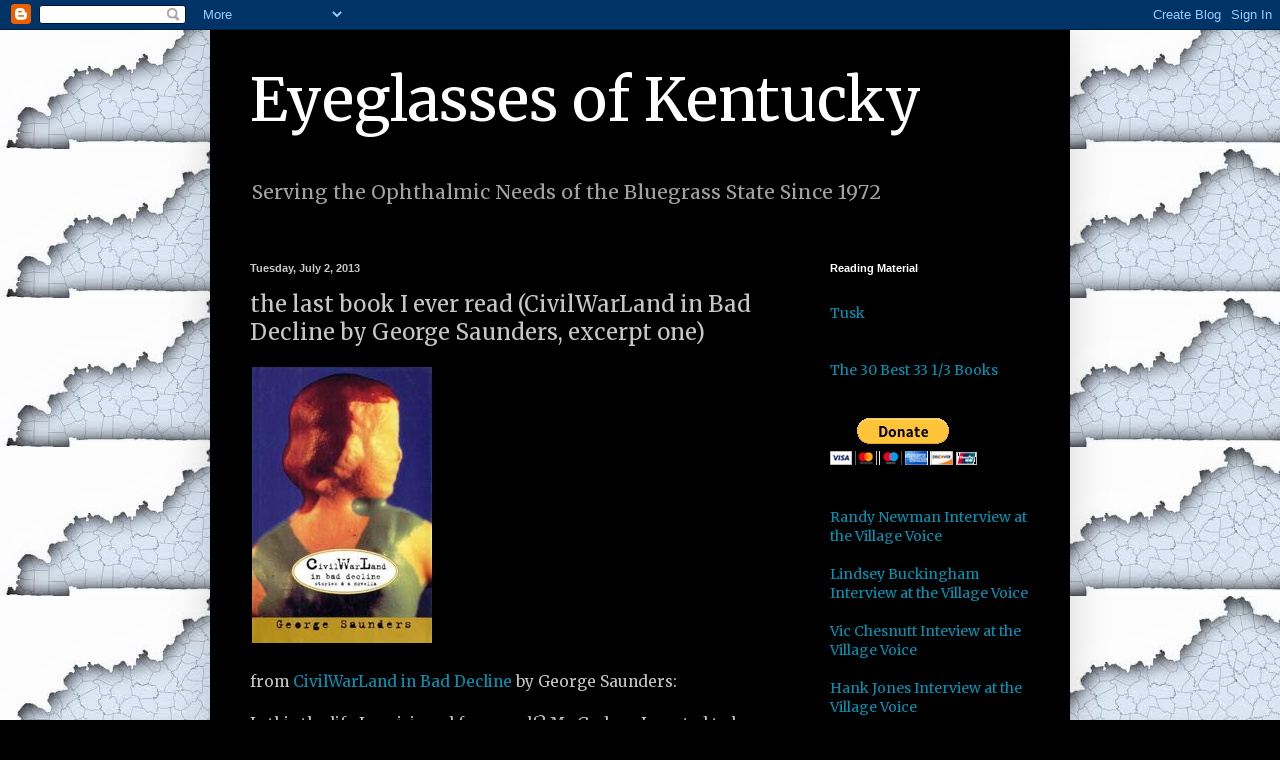

--- FILE ---
content_type: text/html; charset=utf-8
request_url: https://www.google.com/recaptcha/api2/aframe
body_size: 269
content:
<!DOCTYPE HTML><html><head><meta http-equiv="content-type" content="text/html; charset=UTF-8"></head><body><script nonce="4bXT8YFnOV1I35nAV98MRg">/** Anti-fraud and anti-abuse applications only. See google.com/recaptcha */ try{var clients={'sodar':'https://pagead2.googlesyndication.com/pagead/sodar?'};window.addEventListener("message",function(a){try{if(a.source===window.parent){var b=JSON.parse(a.data);var c=clients[b['id']];if(c){var d=document.createElement('img');d.src=c+b['params']+'&rc='+(localStorage.getItem("rc::a")?sessionStorage.getItem("rc::b"):"");window.document.body.appendChild(d);sessionStorage.setItem("rc::e",parseInt(sessionStorage.getItem("rc::e")||0)+1);localStorage.setItem("rc::h",'1769340825652');}}}catch(b){}});window.parent.postMessage("_grecaptcha_ready", "*");}catch(b){}</script></body></html>